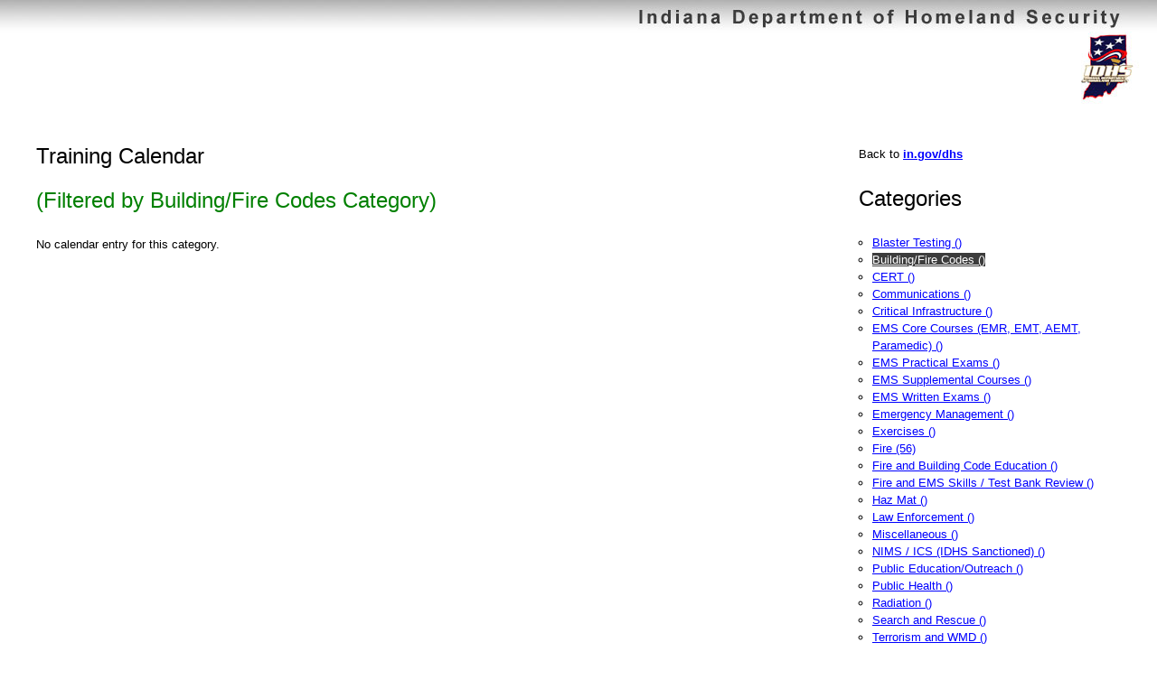

--- FILE ---
content_type: text/javascript
request_url: https://oas.dhs.in.gov/hs/script/pageScript.js
body_size: 5380
content:
$(document).ready(function() {

     resetScript();

});

function resetScript() {
    $(".linkButton").click(function(e) { e.preventDefault();});

     $(".datePicker").datepicker({dateFormat: 'mm/dd/y', showOn: 'button',buttonImage: '/hs/img/silk/calendar.png'});
     $(".datePicker2").datepicker({dateFormat: 'mm/dd/y', showOn: 'button',buttonImage: '/hs/img/silk/calendar.png',minDate: 0});
     $(".datePicker3").datepicker({dateFormat: 'mm/dd/y', showOn: 'button',buttonImage: '/hs/img/silk/calendar.png',maxDate: 0});
     $(".datePickerFire").datepicker({dateFormat: 'mm/dd/yy', showOn: 'button',buttonImage: '/hs/img/silk/calendar.png'});
     
     
     $('.dateTimePicker').datetimepicker({dateFormat: 'mm/dd/y', showOn: 'button',buttonImage: '/hs/img/silk/calendar.png', ampm: true});
     
     $(".linkButton").click(function(e) { e.preventDefault();});
     
     
      
        
     $('.loading').hide();
     $('.hide').hide();
        
        
}

function loadScript(filename, filetype){
 var fileref;
 if (filetype=="js"){ //if filename is a external JavaScript file
  fileref=document.createElement('script')
  fileref.setAttribute("type","text/javascript")
  fileref.setAttribute("src", filename)
 }
 else if (filetype=="css"){ //if filename is an external CSS file
  fileref=document.createElement("link")
  fileref.setAttribute("rel", "stylesheet")
  fileref.setAttribute("type", "text/css")
  fileref.setAttribute("href", filename)
 }
 if (typeof fileref!="undefined") {
  document.getElementsByTagName("head")[0].appendChild(fileref);
 }
}


// -
// display a message
//-----------------------------------------------------------------------------
function printMessage(boxId,text) {
    var box = document.getElementById(boxId);
    
    if(box != undefined) {

      while(box.childNodes.length > 0) {
        box.removeChild(box.childNodes[0]);
      }
      if(text == undefined) {
        //box.appendChild(" ");
      } 
      else 
      {
        box.appendChild(document.createTextNode(text));
      }
    }
}
// -
// display a message
//-----------------------------------------------------------------------------
function printMessageClass(boxId,text,classValue) {
    var box = document.getElementById(boxId);
    
    if(box != undefined) {
     box.className = classValue;
     printMessage(boxId,text);
    }
}
// -
// display a dev message
//-----------------------------------------------------------------------------
function devMessage(boxId,text) {
    var box = document.getElementById(boxId);
    
    if(box != undefined) {
        box.appendChild(document.createTextNode(text));
        box.appendChild(document.createElement("br"));
    }
}
// -
// display error message
//-----------------------------------------------------------------------------
function printErrorMessage(boxId,text) {
    var box = document.getElementById(boxId);
    
    if(box != undefined) {
        box.appendChild(document.createElement("br"));
        var span = document.createElement("span");
        span.className="error cross bold";
        span.appendChild(document.createTextNode(text));
        box.appendChild(span);
    }
}
function resetErrorMessage(boxId) {
    var box = document.getElementById(boxId);
    
    if(box != undefined) {
      var i=0;
      for(var i=0;i < box.childNodes.length;i++) {
        var node = box.childNodes[i]
        if(  node != undefined 
        && !(   node.tagName == 'INPUT'
             || node.tagName == 'SELECT'
             )
          ){
          box.removeChild(box.childNodes[i]);
          i = i - 1;
        }
      }
    }
}

// -
// hide unhide object based on switch object
//-----------------------------------------------------------------------------
function displayBlockSwitch(switchId,blockId) {
  
  var swt = document.getElementById(switchId);
  var blk = document.getElementById(blockId);
  if ( blk == undefined || swt == undefined) {
    return;
  }  
   
  if(swt.checked) {
  
    blk.style.display = "block";
    
  } 
  else 
  {
  
    blk.style.display = "none";
    
  }
   
 
}

// -
// hide unhide object
//-----------------------------------------------------------------------------
function displayBlock(blockId) {
  
  
  if ($("#" + blockId).is(":hidden")) {
        $("#" + blockId).slideDown("slow");
      } else {
        $("#" + blockId).slideUp("slow");
  }
  
  
  
}

function showHide(id) {
      if ($("#" + id).is(":hidden")) {
        $("#" + id).slideDown("slow");
      } else {
        $("#" + id).slideUp("slow");
      }
}

// -
// hide un hide object
//-----------------------------------------------------------------------------
function displayType(blockId,displayType) {
  
  
  if (displayType=='block' || displayType=='show' ) {
        $("#" + blockId).slideDown("slow");
  } else if (displayType=='none' || displayType=='hide' ) {
         $("#" + blockId).slideUp("slow");
  }
    
    
}

// -
// scroll
//-----------------------------------------------------------------------------
 function scrollTop(){
  $('html, body').animate({ scrollTop: 0 }, 'slow');
 }

// -
// submit form
//-----------------------------------------------------------------------------
function submitForm(id){
  var form = document.getElementById(id);
  form.submit();
}

// -
// specifically to have a choice of method to use
//-----------------------------------------------------------------------------
function submitFormMethod(id,method){
  var form = document.getElementById(id);
  setMethod(method);
  form.submit();
}

// -
// set text box
//-----------------------------------------------------------------------------
function setTextInput(TEXT_ID,value) {
    var obj = document.getElementById(TEXT_ID);
    if(obj != undefined) {
      obj.value = value;
    }
}
// -
// set text box
//-----------------------------------------------------------------------------
function getTextInput(TEXT_ID) {
    var obj = document.getElementById(TEXT_ID);
    if(obj != undefined) {
      return obj.value;
    }
}


// -
// select all checkboxes based on a checkbox object
//-----------------------------------------------------------------------------
function selectAll(CHECKBOX_OBJ,INPUT_ID) {

    var obj = document.getElementsByName(INPUT_ID);
     
    for(var i=0; i < obj.length; i++ ) {
      obj[i].checked = CHECKBOX_OBJ.checked;
    }
}
// -
// disable all checkboxes based on a checkbox object
//-----------------------------------------------------------------------------
function disableByCheckBox(CHECKBOX_ID,WHEN_CHECKED,INPUT_ID) {
    var checkObj = document.getElementById(CHECKBOX_ID);
    var obj = document.getElementsByName(INPUT_ID);
    for(var i=0; i < obj.length; i++ ) {
      if(checkObj.checked == WHEN_CHECKED ) {
        obj[i].disabled = true;
      } else {
        obj[i].disabled = false;
      }
    }
}

// -
// check/uncheck group of checkboxes using id
//-----------------------------------------------------------------------------
function selectSwitch(CHECKBOX_NAME,checkedStatus) {
    var obj = document.getElementsByName(CHECKBOX_NAME);
    for(var i=0; i < obj.length; i++ ) {
      obj[i].checked = checkedStatus;
    }
}

// -
// check/uncheck a checkbox using id
//-----------------------------------------------------------------------------
function setSwitch(CHECKBOX_ID,checkedStatus) {
    var obj = document.getElementById(CHECKBOX_ID);
    if(obj != undefined) {
      obj.checked = checkedStatus;
    }
}


// -
// reset select object options to -----
//-----------------------------------------------------------------------------
function resetSelect(id){
  var selectObj = document.getElementById(id);
  selectObj.options.length = 0;
  var opt = document.createElement("option");
  opt.value = "";
  selectObj.appendChild(opt);
  opt.appendChild(document.createTextNode("-----"));
}


// -
// set value of an object based on the select object
// example set hidden to value of selected
//-----------------------------------------------------------------------------
function setSelectValue(SELECT,ID) {
    var obj = document.getElementById(ID); 
    obj.value = SELECT.options[SELECT.options.selectedIndex].text
}

// -
// set the selected value in a select object
//-----------------------------------------------------------------------------
function setSelected(SELECT_OBJ_ID,VALUE) {

    var selectObj = document.getElementById(SELECT_OBJ_ID);
    if(selectObj != undefined) {
    for(var i=0; i < selectObj.options.length; i++ ) {
      if(selectObj.options[i].value == VALUE ) {
        selectObj.options.selectedIndex = i;
      }
    }
    }
}

// -
// get value selected in a select object
//-----------------------------------------------------------------------------
function getSelected(SELECT_OBJ_ID) {
    var selectObj = document.getElementById(SELECT_OBJ_ID);
    return selectObj.options[selectObj.options.selectedIndex].value;
}

// -
// get value selected in a select object
//-----------------------------------------------------------------------------
function getSelectedLabel(SELECT_OBJ_ID) {
    var selectObj = document.getElementById(SELECT_OBJ_ID);
    return selectObj.options[selectObj.options.selectedIndex].childNodes[0].nodeValue;
}



// -
// quick  way to enable a control based on checkbox objext
//-----------------------------------------------------------------------------
function enableControl(CHECKBOX_OBJ,INPUT_ID) {
  var obj = document.getElementById(INPUT_ID);
  if(CHECKBOX_OBJ.checked) {
    obj.disabled = false;
  } 
  else 
  {
    obj.disabled = true;
  }
}




// -
// put commas to number value
//-----------------------------------------------------------------------------
function formatComma(amount)
{
	var delimiter = ","; // replace comma if desired
	var a = amount.split('.',2);
	var d = a[1];
	var i = parseInt(a[0]);
	if(isNaN(i)) { return ''; }
	var minus = '';
	if(i < 0) { minus = '-'; }
	i = Math.abs(i);
	var n = new String(i);
	var a = [];
	while(n.length > 3)
	{
		var nn = n.substr(n.length-3);
		a.unshift(nn);
		n = n.substr(0,n.length-3);
	}
	if(n.length > 0) { a.unshift(n); }
	n = a.join(delimiter);
 
        if(d.length < 1) { amount = n; }
            else { amount = n + '.' + d; }
            amount = minus + amount;
            return amount;
}

// -
// parse a currency string to a number
//-----------------------------------------------------------------------------
function formatCurrencyToNumber(num)
{
    var noJunk = ""
    var withDollar = ""
    var foundDecimal = 0
    var foundAlphaChar = 0
    num += "";

    if (num == "") { return(0); }
    for (i=0; i <= num.length; i++)
    {
        var thisChar = num.substring(i, i+1);
        if (thisChar == ".")
        {
          foundDecimal = 1;
          noJunk = noJunk + thisChar;
        }
        if ((thisChar < "0") || (thisChar > "9"))
        {
          if ((thisChar != "$") && (thisChar !=".") && (thisChar != ",") && (thisChar != " ") && (thisChar !="")) foundAlphaChar = 1;
        }
        else 
 {
    withDollar = withDollar + thisChar
    noJunk = noJunk + thisChar
 }

 if ((thisChar == "$") || (thisChar == ".") || (thisChar == ","))
 {
   withDollar = withDollar + thisChar
 }
  }
     if (foundDecimal) { return parseFloat(noJunk); }
     else if (noJunk.length > 0) { return parseFloat(noJunk); }
     else return 0;
}


String.prototype.trim = function () {
    return this.replace(/^\s*/, "").replace(/\s*$/, "");
}

// -
// Count characters in a text area
//-----------------------------------------------------------------------------
function countCharacters(taObjId,counterId,maxLimit,counterIdError) {

  var taObj = document.getElementById(taObjId);
  var counterObj = document.getElementById(counterId);

  if(taObj != undefined) {
    printMessage(counterId,taObj.value.length);
    if(taObj.value.length > maxLimit) {
      printMessage(counterIdError,"<--- ERROR: over the limit!");
      counterObj.className = "error bold italic";
    } else {
      if(counterObj != undefined) {
      counterObj.className = "message bold italic";
      }
      printMessage(counterIdError," ");
    }
  }
}

// -
// Count characters in a text area
//-----------------------------------------------------------------------------
function countCharacters2(textareaId,maxLimit) {

var counterId = "#" + textareaId + "_COUNTER";
textareaId = "#" + textareaId;

if($(textareaId) != undefined) {
    var length = $(textareaId).val().length;
    
    if(length > maxLimit) {
        $(counterId).empty();
        $(counterId).text(" " +length + " : Error - over the 2500 limit.");
        $(counterId).addClass("error cross");
    } else {
       $(counterId).empty();
       $(counterId).text(" " +length);
       $(counterId).removeClass("error cross");
       $(counterId).text(length);
    }
}
 
}

// -
// To accurately get the child node instead of using 
// direct access example parentObj[2]
//-----------------------------------------------------------------------------
function getNode(parentObj,nodeName,classKey){
  if(parentObj == undefined || parentObj.childNodes == undefined) return "";
  for(var i=0; i < parentObj.childNodes.length; i++) {
    if(parentObj.childNodes[i].nodeName == nodeName 
    && parentObj.childNodes[i].className.match(classKey) == classKey) {
      return parentObj.childNodes[i];
    } 
  }
  return "";
}

// -
// REFRESH DATE PICKER
//-----------------------------------------------------------------------------
function refreshDatePicker() {
    $(".datePicker").datepicker({dateFormat: 'mm/dd/y', showOn: 'button',buttonImage: '/hs/img/silk/calendar.png'});
    $(".datePicker2").datepicker({dateFormat: 'mm/dd/y', showOn: 'button',buttonImage: '/hs/img/silk/calendar.png',minDate: 0});
}


// -
// Used to assign event to an object
// return target id
//-----------------------------------------------------------------------------
function getClickedId(e)
{
var targ;
if (!e)
  {
  var e=window.event;
  }
if (e.target)
  {
  targ=e.target;
  }
else if (e.srcElement)
  {
  targ=e.srcElement;
  }
if (targ.nodeType==3) // defeat Safari bug
  {
  targ = targ.parentNode;
  }
return targ.id;
}

// -
// Used to assign event to an object
// return target object
//-----------------------------------------------------------------------------
function getClicked(e)
{
var targ;
if (!e)
  {
  var e=window.event;
  }
if (e.target)
  {
  targ=e.target;
  }
else if (e.srcElement)
  {
  targ=e.srcElement;
  }
if (targ.nodeType==3) // defeat Safari bug
  {
  targ = targ.parentNode;
  }
return targ;
}

/* -----  assign event ----- 
  if (check.addEventListener){
    check.addEventListener('click', 
    function (e) {
      resetFilterSwitch(getClickedId(e));
      e.preventDefault();
    }
    , false); 
  } else if (check.attachEvent){
    check.attachEvent('onclick', 
    function (e) {
      resetFilterSwitch(getClickedId(e));
    }
    );
  }
--------------------------*/

function home() {
    window.location="/hs/main.do";
}

function selectPledge() {
    alert($("#selectPledge").val());
}


// -
// CREATE OPTIONS
//-----------------------------------------------------------------------------



function createOptions(selectId,sqlId){
    
    var param="sqlId=" + sqlId;
    $("#" + selectId).empty();
    $("#" + selectId).append("<option value=''>Loading...</option>");
    $.post("/hs/system/code/optionsGet.jsp",param,
        function(data){
            $("#" + selectId).empty();
            $("#" + selectId).append("<option value=''>-----</option>");
            if(data.OPTIONS.length > 0) {
                for(var i=0; i<data.OPTIONS.length;i++){
                    $("#" + selectId).append("<option value='" + data.OPTIONS[i].optionValue +  "'>" + data.OPTIONS[i].optionLabel + "</option>");
                }
            };
        },"json"
    );
}

function createOptionsParam1(selectId,sqlId,param1){
    
    
    $("#" + selectId ).empty();
    $("#" + selectId ).append("<option value=''>------</option>");
    $.post("/hs/system/sqlAjax.do", {
    method: 'pageList',
    sqlId: sqlId,
    toJson: 'true',
    PARAM1: param1
    },
      function(data){
        if(data.RESULT == 'OK') {
             
             
             
             for(var i=0; i < data.pageList.length; i++) {
             $("#" + selectId ).append("<option value='" + data.pageList[i].VENDOR_ID + "'>" + data.pageList[i].VENDOR_NAME  + "</option>");
               
             }
             
            
             
                         
             resetScript();
        
        } else {
            alert("ERROR");
        }
       },"json"
    );

}





function createOptions2(selectId,sqlId,selected){
    var param="sqlId=" + sqlId ;
   
    $.post("/hs/system/code/optionsGet.jsp",param,
        function(data){
            $("#" + selectId).empty();
            $("#" + selectId).append("<option value=''>-----</option>");
            if(data.OPTIONS.length > 0) {
                
                for(var i=0; i<data.OPTIONS.length;i++){
                    $("#" + selectId).append("<option value='" + data.OPTIONS[i].optionValue +  "'>" + data.OPTIONS[i].optionLabel + "</option>");
                }
                $("#" + selectId).val(selected);
            };
        },"json"
    );

}

function createOptionsParam(selectId,sqlId,paramName){
    
    
    var param="sqlId=" + sqlId + "&paramName=" + paramName + "&" + $("*[name='" + paramName +  "']").serialize();
   

    $.post("/hs/system/code/optionsGet.jsp",param,
        function(data){
            $("#" + selectId).empty();
            $("#" + selectId).append("<option value=''>-----</option>");
            if(data.OPTIONS.length > 0) {
            
                
                for(var i=0; i<data.OPTIONS.length;i++){
                    $("#" + selectId).append("<option value='" + data.OPTIONS[i].optionValue +  "'>" + data.OPTIONS[i].optionLabel + "</option>");
                }
            };
        },"json"
    );

}

function createOptionsParam2(selectId,sqlId,paramName,selected){
    
    var param="sqlId=" + sqlId + "&paramName=" + paramName + "&" + $("*[name='" + paramName +  "']").serialize();
    
    
    
    $.post("/hs/system/code/optionsGet.jsp",param,
        function(data){
            $("#" + selectId).empty();
            $("#" + selectId).append("<option value=''>-----</option>");
            if(data.OPTIONS.length > 0) {
                for(var i=0; i<data.OPTIONS.length;i++){
                    $("#" + selectId).append("<option value='" + data.OPTIONS[i].optionValue +  "'>" + data.OPTIONS[i].optionLabel + "</option>");
                }
                
                $("#" + selectId).val(selected);
            };
        },"json"
    );

}

// -
// RESET FILTERS IF A FILTER DOES NOT APPLY TO BOTH
//-----------------------------------------------------------------------------
function resetFilters(listId,id) {
    if(($('#' + id ).is(':checkbox') && $('#' + id ).is(':checked')) || $('#' + id ).is(':text') ) {
        $(":checkbox[name ^=" + listId + " ][name!="+ id +"]").prop('checked',false);
        $(":text[name ^=" + listId + " ][name!="+ id +"]").val('');
    }
    if($('#' + id ).is(':text') ) {
        $("select").val('');
    }
}

// -
//TEXT FILTER DOES NOT APPLY WHEN SOMETHING IS SELECTED
//-----------------------------------------------------------------------------
function resetTextFilters(listId) {
    $(":text[name ^=" + listId + "]").val('');
}


//
//DEPRECATED CREATED REQUEST
//------------------------------------------------------------------------------
var request = null;

function createRequest() {

  try {
    request = new XMLHttpRequest();
  }
  catch(tryMicrosoft) {
    try{
      request = new ActiveXObject("Msxml2.XMLHTTP");
    } catch (otherMicrosoft) {
      try {
        request = new ActiveXObject("Microsoft.XMLHTTP");
      } catch (failed) {
        request = null;
      }
    }
  }

  if(request == null) {
    alert("Error creating request object");
  }

}

function showProgress(blockId,imgUrl){
  var blockObj = document.getElementById(blockId);
  if(blockObj != undefined) {
    displayType(blockId,'inline');
    var img = document.createElement("img");
    img.src= imgUrl;
    blockObj.appendChild(img);
  }
}
function hideProgress(blockId){
  
    displayType(blockId,'none');
    var blockObj = document.getElementById(blockId);
    if(blockObj != undefined) {
      while(blockObj.childNodes.length > 0) {
      blockObj.removeChild(blockObj.childNodes[0]);
      }
    }
}

function createFilteredOptions(selectObjId,URL,selectFilterObjId) {
  var selectFilterObj = document.getElementById(selectFilterObjId);
  if (selectFilterObj != null) {
    var selectedValue = selectFilterObj.options[selectFilterObj.selectedIndex].value;
    URL = URL + "&selectedValue=" + selectedValue + "&date=" + new Date().getTime();
  } 
  else {
    URL = URL +  "&date=" + new Date().getTime();
  }
  
  createRequest();
  request.open("GET",URL,true);
  request.onreadystatechange = function(){
    if(request.readyState == 4) {
    if(request.status == 200) {
      performAjax2(selectObjId)
    }
    }
  };
  request.send(null);
}

function createFilteredOptionsValue(selectObjId,URL,selectFilterObjId,value) {
  var selectFilterObj = document.getElementById(selectFilterObjId);
  if (selectFilterObj != null) {
    var selectedValue = selectFilterObj.options[selectFilterObj.selectedIndex].value;
    URL = URL + "&selectedValue=" + selectedValue 
              + "&date=" + new Date().getTime()
              + "&setValue=" + value;
  } 
  else {
    URL = URL +  "&date=" + new Date().getTime()  + "&setValue=" + value;
  }
  
  createRequest();
  request.open("GET",URL,true);
  request.onreadystatechange = function(){
    if(request.readyState == 4) {
    if(request.status == 200) {
      performAjax2(selectObjId)
    }
    }
  };
  request.send(null);
}


function createOptionsProgress(selectObjId,URL,selectedValue,progressId) {

  if (selectedValue != null) {
    URL = URL + "&selectedValue=" + selectedValue + "&date=" + new Date().getTime();
  } 
  else {
    URL = URL +  "&date=" + new Date().getTime();
  }

  showProgress(progressId,'/hs/img/ajax-progress2.gif');  
  createRequest();
  request.open("GET",URL,true);
  request.onreadystatechange = function(){
    if(request.readyState == 4) {
    if(request.status == 200) {
      performAjax2(selectObjId);
      hideProgress(progressId); 
    }
    }
  };
  request.send(null);
}



function performAjax2(selectObjId) {
  
  
  
  var selectObj = document.getElementById(selectObjId);
  
      var jsonData = eval('(' + request.responseText + ')');
      selectObj.options.length = 0;
      var opt = document.createElement("option");
      opt.value = "";
      opt.appendChild(document.createTextNode("-----"));
      selectObj.appendChild(opt);
      for (var i = 0; i < jsonData.OPTIONS.length; i++) {
        opt = document.createElement("option");
        opt.value = jsonData.OPTIONS[i].optionValue
        opt.appendChild(document.createTextNode(jsonData.OPTIONS[i].optionLabel));
        selectObj.appendChild(opt);
        if (jsonData.OPTIONS[i].isSelected == "TRUE") {
          opt.selected = true;
        }
      }
   
}
//
//NOTIFICATION - VIEW ALL ITEMS IN THE CART
//------------------------------------------------------------------------------
function notificationViewAll(url) {
    
    $(".progressImg").remove();
    $("#notificationsSection").append("<span class='progressImg'><br /><img src='/hs/img/2012/ajax-loader.gif' /></span>");
    
    $("#NOTICE_VIEW_ALL_BLOCK").remove();
    $.post("/hs/dashboard/common/notificationsCart2ViewAll.jsp",{},
        function(data){
            if(data.RESULT == 'OK') {   
            
              
               
              
               
               $("#notificationsSection").append("<nav id='NOTICE_VIEW_ALL_BLOCK'></nav>");
               
               var ul = $("<ul />");
               if(data.NOTICE_CART_ARRAY.length > 0) {
                    var li = $("<li />");
                    $(ul).append(li);
                    var a = $("<a href='#' class='hide linkButton'>hide list</a>");
                    $(li).append(a)
                    $(a).click(function() { $('#NOTICE_VIEW_ALL_BLOCK').remove();});
                    for(var i=0; i < data.NOTICE_CART_ARRAY.length; i++) {
                        li = $("<li />");
                        
                        $(ul).append(li);
                        $(li).append("<a href='" + url + "?method=view&id=" + data.NOTICE_CART_ARRAY[i].ID + "'>#"  + data.NOTICE_CART_ARRAY[i].ID + " - " + data.NOTICE_CART_ARRAY[i].TEXT + "</a>");
                    }
               }
               $("#NOTICE_VIEW_ALL_BLOCK").append(ul);
              
            }
            else
            {
               alert("error");
            }
            $(".progressImg").remove();
        },"json"
    );
    
    
}
//------------------------------------------------------------------------------

function uploadSubmit(FORM_ID) {
  
  
  $(".UPLOAD_MASSAGE").remove();
  if($("#UPLOAD_FILENAME").val() == undefined) {
    
    $("#UPLOAD_BUTTON").before("<div class='UPLOAD_MASSAGE'><br /><span class='cross bold error'>ERROR: please upload ONLY *.pdf files</span></div>");
    
  } else if($("#UPLOAD_FILENAME").val().length <= 4) {
    
    $("#UPLOAD_BUTTON").before("<div class='UPLOAD_MASSAGE'><br /><span class='cross bold error'>ERROR: please upload ONLY *.pdf files</span></div>");
    
  } else  {
    
    var filename = $("#UPLOAD_FILENAME").val().toLowerCase();
    var ext = filename.substr(filename.length-4,4);
    
    if(ext != '.pdf') {
      $("#UPLOAD_BUTTON").before("<div class='UPLOAD_MASSAGE'><br /><span class='cross bold error'>ERROR: please upload ONLY *.pdf files</span></div>");
    } else {
      $("#UPLOAD_BUTTON").before("<div class='UPLOAD_MASSAGE'><br /><span class='italic check bold'>uploading file...</span></div>");
      $("#" + FORM_ID).submit();
    }
  }
  
}
//------------------------------------------------------------------------------

